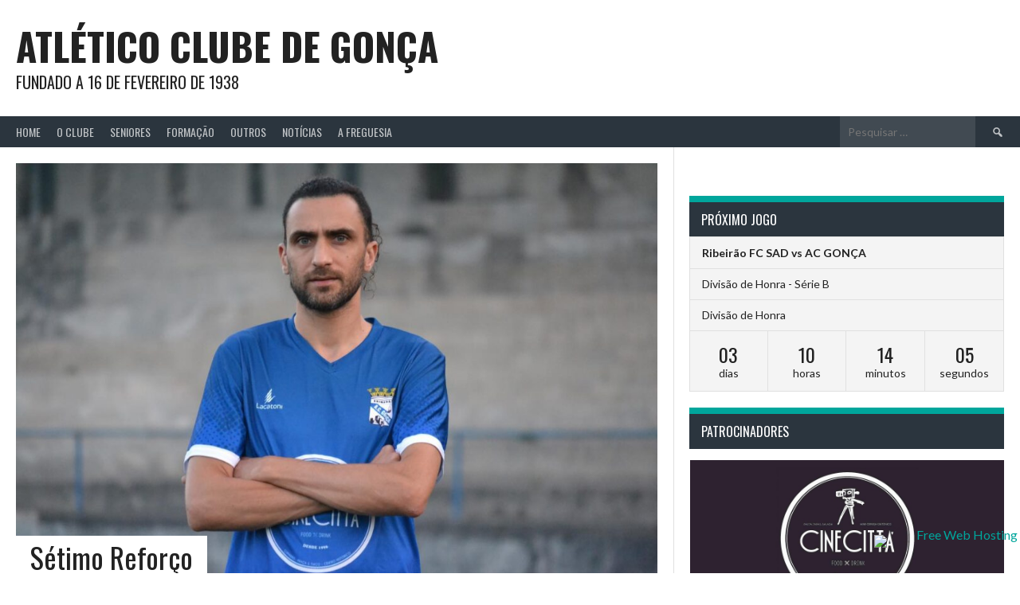

--- FILE ---
content_type: text/html; charset=UTF-8
request_url: https://www.acgonca.org/2022/06/20/setimo-reforco-2/
body_size: 74096
content:
<!DOCTYPE html>
<html lang="pt-PT" prefix="og: http://ogp.me/ns# fb: http://ogp.me/ns/fb#">
<head>
<meta charset="UTF-8">
<meta name="viewport" content="width=device-width, initial-scale=1">
<link rel="profile" href="http://gmpg.org/xfn/11">
<link rel="pingback" href="https://www.acgonca.org/xmlrpc.php">
<title>Sétimo Reforço &#8211; Atlético Clube de Gonça</title>
<meta name='robots' content='max-image-preview:large' />
	<style>img:is([sizes="auto" i], [sizes^="auto," i]) { contain-intrinsic-size: 3000px 1500px }</style>
	<link rel='dns-prefetch' href='//fonts.googleapis.com' />
<link rel="alternate" type="application/rss+xml" title="Atlético Clube de Gonça &raquo; Feed" href="https://www.acgonca.org/feed/" />
<script type="text/javascript">
/* <![CDATA[ */
window._wpemojiSettings = {"baseUrl":"https:\/\/s.w.org\/images\/core\/emoji\/15.1.0\/72x72\/","ext":".png","svgUrl":"https:\/\/s.w.org\/images\/core\/emoji\/15.1.0\/svg\/","svgExt":".svg","source":{"concatemoji":"https:\/\/www.acgonca.org\/wp-includes\/js\/wp-emoji-release.min.js?ver=6.8.1"}};
/*! This file is auto-generated */
!function(i,n){var o,s,e;function c(e){try{var t={supportTests:e,timestamp:(new Date).valueOf()};sessionStorage.setItem(o,JSON.stringify(t))}catch(e){}}function p(e,t,n){e.clearRect(0,0,e.canvas.width,e.canvas.height),e.fillText(t,0,0);var t=new Uint32Array(e.getImageData(0,0,e.canvas.width,e.canvas.height).data),r=(e.clearRect(0,0,e.canvas.width,e.canvas.height),e.fillText(n,0,0),new Uint32Array(e.getImageData(0,0,e.canvas.width,e.canvas.height).data));return t.every(function(e,t){return e===r[t]})}function u(e,t,n){switch(t){case"flag":return n(e,"\ud83c\udff3\ufe0f\u200d\u26a7\ufe0f","\ud83c\udff3\ufe0f\u200b\u26a7\ufe0f")?!1:!n(e,"\ud83c\uddfa\ud83c\uddf3","\ud83c\uddfa\u200b\ud83c\uddf3")&&!n(e,"\ud83c\udff4\udb40\udc67\udb40\udc62\udb40\udc65\udb40\udc6e\udb40\udc67\udb40\udc7f","\ud83c\udff4\u200b\udb40\udc67\u200b\udb40\udc62\u200b\udb40\udc65\u200b\udb40\udc6e\u200b\udb40\udc67\u200b\udb40\udc7f");case"emoji":return!n(e,"\ud83d\udc26\u200d\ud83d\udd25","\ud83d\udc26\u200b\ud83d\udd25")}return!1}function f(e,t,n){var r="undefined"!=typeof WorkerGlobalScope&&self instanceof WorkerGlobalScope?new OffscreenCanvas(300,150):i.createElement("canvas"),a=r.getContext("2d",{willReadFrequently:!0}),o=(a.textBaseline="top",a.font="600 32px Arial",{});return e.forEach(function(e){o[e]=t(a,e,n)}),o}function t(e){var t=i.createElement("script");t.src=e,t.defer=!0,i.head.appendChild(t)}"undefined"!=typeof Promise&&(o="wpEmojiSettingsSupports",s=["flag","emoji"],n.supports={everything:!0,everythingExceptFlag:!0},e=new Promise(function(e){i.addEventListener("DOMContentLoaded",e,{once:!0})}),new Promise(function(t){var n=function(){try{var e=JSON.parse(sessionStorage.getItem(o));if("object"==typeof e&&"number"==typeof e.timestamp&&(new Date).valueOf()<e.timestamp+604800&&"object"==typeof e.supportTests)return e.supportTests}catch(e){}return null}();if(!n){if("undefined"!=typeof Worker&&"undefined"!=typeof OffscreenCanvas&&"undefined"!=typeof URL&&URL.createObjectURL&&"undefined"!=typeof Blob)try{var e="postMessage("+f.toString()+"("+[JSON.stringify(s),u.toString(),p.toString()].join(",")+"));",r=new Blob([e],{type:"text/javascript"}),a=new Worker(URL.createObjectURL(r),{name:"wpTestEmojiSupports"});return void(a.onmessage=function(e){c(n=e.data),a.terminate(),t(n)})}catch(e){}c(n=f(s,u,p))}t(n)}).then(function(e){for(var t in e)n.supports[t]=e[t],n.supports.everything=n.supports.everything&&n.supports[t],"flag"!==t&&(n.supports.everythingExceptFlag=n.supports.everythingExceptFlag&&n.supports[t]);n.supports.everythingExceptFlag=n.supports.everythingExceptFlag&&!n.supports.flag,n.DOMReady=!1,n.readyCallback=function(){n.DOMReady=!0}}).then(function(){return e}).then(function(){var e;n.supports.everything||(n.readyCallback(),(e=n.source||{}).concatemoji?t(e.concatemoji):e.wpemoji&&e.twemoji&&(t(e.twemoji),t(e.wpemoji)))}))}((window,document),window._wpemojiSettings);
/* ]]> */
</script>
<style id='wp-emoji-styles-inline-css' type='text/css'>

	img.wp-smiley, img.emoji {
		display: inline !important;
		border: none !important;
		box-shadow: none !important;
		height: 1em !important;
		width: 1em !important;
		margin: 0 0.07em !important;
		vertical-align: -0.1em !important;
		background: none !important;
		padding: 0 !important;
	}
</style>
<link rel='stylesheet' id='wp-block-library-css' href='https://www.acgonca.org/wp-includes/css/dist/block-library/style.min.css?ver=6.8.1' type='text/css' media='all' />
<style id='classic-theme-styles-inline-css' type='text/css'>
/*! This file is auto-generated */
.wp-block-button__link{color:#fff;background-color:#32373c;border-radius:9999px;box-shadow:none;text-decoration:none;padding:calc(.667em + 2px) calc(1.333em + 2px);font-size:1.125em}.wp-block-file__button{background:#32373c;color:#fff;text-decoration:none}
</style>
<link rel='stylesheet' id='cltb_cp_timeline-cgb-style-css' href='https://www.acgonca.org/wp-content/plugins/timeline-block/includes/cool-timeline-block/dist/style-index.css' type='text/css' media='all' />
<style id='global-styles-inline-css' type='text/css'>
:root{--wp--preset--aspect-ratio--square: 1;--wp--preset--aspect-ratio--4-3: 4/3;--wp--preset--aspect-ratio--3-4: 3/4;--wp--preset--aspect-ratio--3-2: 3/2;--wp--preset--aspect-ratio--2-3: 2/3;--wp--preset--aspect-ratio--16-9: 16/9;--wp--preset--aspect-ratio--9-16: 9/16;--wp--preset--color--black: #000000;--wp--preset--color--cyan-bluish-gray: #abb8c3;--wp--preset--color--white: #ffffff;--wp--preset--color--pale-pink: #f78da7;--wp--preset--color--vivid-red: #cf2e2e;--wp--preset--color--luminous-vivid-orange: #ff6900;--wp--preset--color--luminous-vivid-amber: #fcb900;--wp--preset--color--light-green-cyan: #7bdcb5;--wp--preset--color--vivid-green-cyan: #00d084;--wp--preset--color--pale-cyan-blue: #8ed1fc;--wp--preset--color--vivid-cyan-blue: #0693e3;--wp--preset--color--vivid-purple: #9b51e0;--wp--preset--gradient--vivid-cyan-blue-to-vivid-purple: linear-gradient(135deg,rgba(6,147,227,1) 0%,rgb(155,81,224) 100%);--wp--preset--gradient--light-green-cyan-to-vivid-green-cyan: linear-gradient(135deg,rgb(122,220,180) 0%,rgb(0,208,130) 100%);--wp--preset--gradient--luminous-vivid-amber-to-luminous-vivid-orange: linear-gradient(135deg,rgba(252,185,0,1) 0%,rgba(255,105,0,1) 100%);--wp--preset--gradient--luminous-vivid-orange-to-vivid-red: linear-gradient(135deg,rgba(255,105,0,1) 0%,rgb(207,46,46) 100%);--wp--preset--gradient--very-light-gray-to-cyan-bluish-gray: linear-gradient(135deg,rgb(238,238,238) 0%,rgb(169,184,195) 100%);--wp--preset--gradient--cool-to-warm-spectrum: linear-gradient(135deg,rgb(74,234,220) 0%,rgb(151,120,209) 20%,rgb(207,42,186) 40%,rgb(238,44,130) 60%,rgb(251,105,98) 80%,rgb(254,248,76) 100%);--wp--preset--gradient--blush-light-purple: linear-gradient(135deg,rgb(255,206,236) 0%,rgb(152,150,240) 100%);--wp--preset--gradient--blush-bordeaux: linear-gradient(135deg,rgb(254,205,165) 0%,rgb(254,45,45) 50%,rgb(107,0,62) 100%);--wp--preset--gradient--luminous-dusk: linear-gradient(135deg,rgb(255,203,112) 0%,rgb(199,81,192) 50%,rgb(65,88,208) 100%);--wp--preset--gradient--pale-ocean: linear-gradient(135deg,rgb(255,245,203) 0%,rgb(182,227,212) 50%,rgb(51,167,181) 100%);--wp--preset--gradient--electric-grass: linear-gradient(135deg,rgb(202,248,128) 0%,rgb(113,206,126) 100%);--wp--preset--gradient--midnight: linear-gradient(135deg,rgb(2,3,129) 0%,rgb(40,116,252) 100%);--wp--preset--font-size--small: 13px;--wp--preset--font-size--medium: 20px;--wp--preset--font-size--large: 36px;--wp--preset--font-size--x-large: 42px;--wp--preset--spacing--20: 0.44rem;--wp--preset--spacing--30: 0.67rem;--wp--preset--spacing--40: 1rem;--wp--preset--spacing--50: 1.5rem;--wp--preset--spacing--60: 2.25rem;--wp--preset--spacing--70: 3.38rem;--wp--preset--spacing--80: 5.06rem;--wp--preset--shadow--natural: 6px 6px 9px rgba(0, 0, 0, 0.2);--wp--preset--shadow--deep: 12px 12px 50px rgba(0, 0, 0, 0.4);--wp--preset--shadow--sharp: 6px 6px 0px rgba(0, 0, 0, 0.2);--wp--preset--shadow--outlined: 6px 6px 0px -3px rgba(255, 255, 255, 1), 6px 6px rgba(0, 0, 0, 1);--wp--preset--shadow--crisp: 6px 6px 0px rgba(0, 0, 0, 1);}:where(.is-layout-flex){gap: 0.5em;}:where(.is-layout-grid){gap: 0.5em;}body .is-layout-flex{display: flex;}.is-layout-flex{flex-wrap: wrap;align-items: center;}.is-layout-flex > :is(*, div){margin: 0;}body .is-layout-grid{display: grid;}.is-layout-grid > :is(*, div){margin: 0;}:where(.wp-block-columns.is-layout-flex){gap: 2em;}:where(.wp-block-columns.is-layout-grid){gap: 2em;}:where(.wp-block-post-template.is-layout-flex){gap: 1.25em;}:where(.wp-block-post-template.is-layout-grid){gap: 1.25em;}.has-black-color{color: var(--wp--preset--color--black) !important;}.has-cyan-bluish-gray-color{color: var(--wp--preset--color--cyan-bluish-gray) !important;}.has-white-color{color: var(--wp--preset--color--white) !important;}.has-pale-pink-color{color: var(--wp--preset--color--pale-pink) !important;}.has-vivid-red-color{color: var(--wp--preset--color--vivid-red) !important;}.has-luminous-vivid-orange-color{color: var(--wp--preset--color--luminous-vivid-orange) !important;}.has-luminous-vivid-amber-color{color: var(--wp--preset--color--luminous-vivid-amber) !important;}.has-light-green-cyan-color{color: var(--wp--preset--color--light-green-cyan) !important;}.has-vivid-green-cyan-color{color: var(--wp--preset--color--vivid-green-cyan) !important;}.has-pale-cyan-blue-color{color: var(--wp--preset--color--pale-cyan-blue) !important;}.has-vivid-cyan-blue-color{color: var(--wp--preset--color--vivid-cyan-blue) !important;}.has-vivid-purple-color{color: var(--wp--preset--color--vivid-purple) !important;}.has-black-background-color{background-color: var(--wp--preset--color--black) !important;}.has-cyan-bluish-gray-background-color{background-color: var(--wp--preset--color--cyan-bluish-gray) !important;}.has-white-background-color{background-color: var(--wp--preset--color--white) !important;}.has-pale-pink-background-color{background-color: var(--wp--preset--color--pale-pink) !important;}.has-vivid-red-background-color{background-color: var(--wp--preset--color--vivid-red) !important;}.has-luminous-vivid-orange-background-color{background-color: var(--wp--preset--color--luminous-vivid-orange) !important;}.has-luminous-vivid-amber-background-color{background-color: var(--wp--preset--color--luminous-vivid-amber) !important;}.has-light-green-cyan-background-color{background-color: var(--wp--preset--color--light-green-cyan) !important;}.has-vivid-green-cyan-background-color{background-color: var(--wp--preset--color--vivid-green-cyan) !important;}.has-pale-cyan-blue-background-color{background-color: var(--wp--preset--color--pale-cyan-blue) !important;}.has-vivid-cyan-blue-background-color{background-color: var(--wp--preset--color--vivid-cyan-blue) !important;}.has-vivid-purple-background-color{background-color: var(--wp--preset--color--vivid-purple) !important;}.has-black-border-color{border-color: var(--wp--preset--color--black) !important;}.has-cyan-bluish-gray-border-color{border-color: var(--wp--preset--color--cyan-bluish-gray) !important;}.has-white-border-color{border-color: var(--wp--preset--color--white) !important;}.has-pale-pink-border-color{border-color: var(--wp--preset--color--pale-pink) !important;}.has-vivid-red-border-color{border-color: var(--wp--preset--color--vivid-red) !important;}.has-luminous-vivid-orange-border-color{border-color: var(--wp--preset--color--luminous-vivid-orange) !important;}.has-luminous-vivid-amber-border-color{border-color: var(--wp--preset--color--luminous-vivid-amber) !important;}.has-light-green-cyan-border-color{border-color: var(--wp--preset--color--light-green-cyan) !important;}.has-vivid-green-cyan-border-color{border-color: var(--wp--preset--color--vivid-green-cyan) !important;}.has-pale-cyan-blue-border-color{border-color: var(--wp--preset--color--pale-cyan-blue) !important;}.has-vivid-cyan-blue-border-color{border-color: var(--wp--preset--color--vivid-cyan-blue) !important;}.has-vivid-purple-border-color{border-color: var(--wp--preset--color--vivid-purple) !important;}.has-vivid-cyan-blue-to-vivid-purple-gradient-background{background: var(--wp--preset--gradient--vivid-cyan-blue-to-vivid-purple) !important;}.has-light-green-cyan-to-vivid-green-cyan-gradient-background{background: var(--wp--preset--gradient--light-green-cyan-to-vivid-green-cyan) !important;}.has-luminous-vivid-amber-to-luminous-vivid-orange-gradient-background{background: var(--wp--preset--gradient--luminous-vivid-amber-to-luminous-vivid-orange) !important;}.has-luminous-vivid-orange-to-vivid-red-gradient-background{background: var(--wp--preset--gradient--luminous-vivid-orange-to-vivid-red) !important;}.has-very-light-gray-to-cyan-bluish-gray-gradient-background{background: var(--wp--preset--gradient--very-light-gray-to-cyan-bluish-gray) !important;}.has-cool-to-warm-spectrum-gradient-background{background: var(--wp--preset--gradient--cool-to-warm-spectrum) !important;}.has-blush-light-purple-gradient-background{background: var(--wp--preset--gradient--blush-light-purple) !important;}.has-blush-bordeaux-gradient-background{background: var(--wp--preset--gradient--blush-bordeaux) !important;}.has-luminous-dusk-gradient-background{background: var(--wp--preset--gradient--luminous-dusk) !important;}.has-pale-ocean-gradient-background{background: var(--wp--preset--gradient--pale-ocean) !important;}.has-electric-grass-gradient-background{background: var(--wp--preset--gradient--electric-grass) !important;}.has-midnight-gradient-background{background: var(--wp--preset--gradient--midnight) !important;}.has-small-font-size{font-size: var(--wp--preset--font-size--small) !important;}.has-medium-font-size{font-size: var(--wp--preset--font-size--medium) !important;}.has-large-font-size{font-size: var(--wp--preset--font-size--large) !important;}.has-x-large-font-size{font-size: var(--wp--preset--font-size--x-large) !important;}
:where(.wp-block-post-template.is-layout-flex){gap: 1.25em;}:where(.wp-block-post-template.is-layout-grid){gap: 1.25em;}
:where(.wp-block-columns.is-layout-flex){gap: 2em;}:where(.wp-block-columns.is-layout-grid){gap: 2em;}
:root :where(.wp-block-pullquote){font-size: 1.5em;line-height: 1.6;}
</style>
<link rel='stylesheet' id='foobox-free-min-css' href='https://www.acgonca.org/wp-content/plugins/foobox-image-lightbox/free/css/foobox.free.min.css?ver=2.7.35' type='text/css' media='all' />
<link rel='stylesheet' id='dashicons-css' href='https://www.acgonca.org/wp-includes/css/dashicons.min.css?ver=6.8.1' type='text/css' media='all' />
<link rel='stylesheet' id='sportspress-general-css' href='//www.acgonca.org/wp-content/plugins/sportspress/assets/css/sportspress.css?ver=2.7.26' type='text/css' media='all' />
<link rel='stylesheet' id='sportspress-icons-css' href='//www.acgonca.org/wp-content/plugins/sportspress/assets/css/icons.css?ver=2.7.26' type='text/css' media='all' />
<link rel='stylesheet' id='rookie-lato-css' href='//fonts.googleapis.com/css?family=Lato%3A400%2C700%2C400italic%2C700italic&#038;subset=latin-ext&#038;ver=6.8.1' type='text/css' media='all' />
<link rel='stylesheet' id='rookie-oswald-css' href='//fonts.googleapis.com/css?family=Oswald%3A400%2C700&#038;subset=latin-ext&#038;ver=6.8.1' type='text/css' media='all' />
<link rel='stylesheet' id='rookie-framework-style-css' href='https://www.acgonca.org/wp-content/themes/rookie/framework.css?ver=6.8.1' type='text/css' media='all' />
<link rel='stylesheet' id='rookie-style-css' href='https://www.acgonca.org/wp-content/themes/rookie/style.css?ver=6.8.1' type='text/css' media='all' />
<link rel='stylesheet' id='ms-main-css' href='https://www.acgonca.org/wp-content/plugins/masterslider/public/assets/css/masterslider.main.css?ver=3.7.8' type='text/css' media='all' />
<style type="text/css">.sp-data-table th,.sp-data-table td{text-align: center !important}</style>	<style type="text/css"> /* Rookie Custom Layout */
	@media screen and (min-width: 1025px) {
		.site-header, .site-content, .site-footer, .site-info {
			width: 2000px; }
	}
	</style>
	<script type="text/javascript" src="https://www.acgonca.org/wp-includes/js/jquery/jquery.min.js?ver=3.7.1" id="jquery-core-js"></script>
<script type="text/javascript" src="https://www.acgonca.org/wp-includes/js/jquery/jquery-migrate.min.js?ver=3.4.1" id="jquery-migrate-js"></script>
<script type="text/javascript" id="foobox-free-min-js-before">
/* <![CDATA[ */
/* Run FooBox FREE (v2.7.35) */
var FOOBOX = window.FOOBOX = {
	ready: true,
	disableOthers: false,
	o: {wordpress: { enabled: true }, countMessage:'image %index of %total', captions: { onlyShowOnHover: true, dataTitle: ["captionTitle","title"], dataDesc: ["captionDesc","description"] }, rel: '', excludes:'.fbx-link,.nofoobox,.nolightbox,a[href*="pinterest.com/pin/create/button/"]', affiliate : { enabled: false }, error: "Could not load the item"},
	selectors: [
		".foogallery-container.foogallery-lightbox-foobox", ".foogallery-container.foogallery-lightbox-foobox-free", ".gallery", ".wp-block-gallery", ".wp-caption", ".wp-block-image", "a:has(img[class*=wp-image-])", ".foobox"
	],
	pre: function( $ ){
		// Custom JavaScript (Pre)
		
	},
	post: function( $ ){
		// Custom JavaScript (Post)
		
		// Custom Captions Code
		
	},
	custom: function( $ ){
		// Custom Extra JS
		
	}
};
/* ]]> */
</script>
<script type="text/javascript" src="https://www.acgonca.org/wp-content/plugins/foobox-image-lightbox/free/js/foobox.free.min.js?ver=2.7.35" id="foobox-free-min-js"></script>
<link rel="https://api.w.org/" href="https://www.acgonca.org/wp-json/" /><link rel="alternate" title="JSON" type="application/json" href="https://www.acgonca.org/wp-json/wp/v2/posts/4008" /><link rel="EditURI" type="application/rsd+xml" title="RSD" href="https://www.acgonca.org/xmlrpc.php?rsd" />
<meta name="generator" content="WordPress 6.8.1" />
<meta name="generator" content="SportsPress 2.7.26" />
<link rel="canonical" href="https://www.acgonca.org/2022/06/20/setimo-reforco-2/" />
<link rel='shortlink' href='https://www.acgonca.org/?p=4008' />
<link rel="alternate" title="oEmbed (JSON)" type="application/json+oembed" href="https://www.acgonca.org/wp-json/oembed/1.0/embed?url=https%3A%2F%2Fwww.acgonca.org%2F2022%2F06%2F20%2Fsetimo-reforco-2%2F" />
<link rel="alternate" title="oEmbed (XML)" type="text/xml+oembed" href="https://www.acgonca.org/wp-json/oembed/1.0/embed?url=https%3A%2F%2Fwww.acgonca.org%2F2022%2F06%2F20%2Fsetimo-reforco-2%2F&#038;format=xml" />
<!-- start Simple Custom CSS and JS -->
<style type="text/css">
/* Add your CSS code here.
                     
For example:
.example {
    color: red;
}

For brushing up on your CSS knowledge, check out http://www.w3schools.com/css/css_syntax.asp

End of comment */ 

/* Enter Your Custom CSS Here */

.site-branding {
    padding-left: 20px;
    padding-right: 20px;
}
.site-branding {
    margin: 0 auto 0;
}
.site-info {
    padding: 10px 20px;
}

.listing-item {
    float: left;
    margin-bottom: 30px;
}

.listing-item .image {
    float: left;
    margin-right: 15px;
}

.listing-item .title {
    font-family: "Oswald", sans-serif;
    font-weight: normal;
    text-transform: uppercase;
    font-size: 24px;
    display: inherit;
}

.listing-item .date {
    font-size: 11px;
    display: inherit;
    margin-bottom: 10px;
}
  
.listing-item .excerpt a {
	color: #fff;
    background: #00a69c;
    padding: 0.125em 0.375em;
    opacity: 1;
	float: right;
}

.listing-item .excerpt-dash {
    display: none;
}

.site-logo {
	display: none;
}

.comments-area {
	display: none;
}

.slider-pro p.sp-layer {
    font-size: 18px;
    line-height: 1.4;
    margin: 0;
    font-family: "Oswald", sans-serif;
    font-weight: normal;
    text-transform: uppercase;
}

article > a {
	display: none;
}

article > header {
	display: none;
}
article.sp_team > header {
	display: block;
}

.cool_timeline {
	padding: 0 5px 5px !important;
}
.cool-timeline-wrapper {
	margin: 0 auto !important;
}
.timeline-post .content-details {
  color: #FFFFFF;
}
.timeline-main-title {
	color: #fff;
    background: #2b353e;
    border-top: 8px solid #00a69c;
    padding: 0.625em 15px !important;
    font-family: "Oswald", sans-serif !important;
    font-weight: normal;
    text-transform: uppercase;
    font-weight: normal;
    text-align: left;
    margin: 0 0 5px !important;
    font-size: 16px;
    position: relative;
    z-index: 2;
}
.sp-event-performance .sub-in, .sp-event-performance .sub-out {
    float: right;
}
.sp-event-performance .sub-in {
    background-color: #00a69c;
    color: white;
    width: 38px;
    text-align: center;
}
.sp-event-performance .sub-out {
    background-color: #d4000f;
    color: white;
    width: 38px;
    text-align: center;
}
.sp-event-performance .sub-in:before {
    content: "\f142";
}
.sp-event-performance .sub-out:before {
    content: "\f140";
}

.sp-event-performance tr.sub {
  	border-top: 5px solid #bcbcbc;
}
.sp-event-performance tr.sub ~ tr.sub {
    border: none;
}


.iphorm-required {
  	background-color: #00a69c !important;
	margin: 3px 0 1px 15px !important;
    border-radius: 0px !important;
}
.iphorm-datepicker-icon {
  	display: none !important;
}
.entry-category-links a::after { 
    content: ";";
}
.single-sp_player .data-team {
	display: none;
}
.sp-data-table tbody tr.odd {
    background: rgba(0, 0, 0, 0.02);
}
._sp-league-table ._sp-row-no-0, ._sp-league-table ._sp-row-no-1 {
	background: rgba(106, 161, 33, 0.4) !important;
} 

.sp-staff-role {
	color: #00a69c;
}

h4.sp-event-title {
  text-transform: none;
}

.sp-data-table td.data-name {
    text-align: left !important;
}

.single-sp_event .sp-event-blocks a.team-logo, .archive .sp-event-blocks a.team-logo {
	text-align: center;
    display: table;
}
.single-sp_event .sp-event-blocks a.team-logo .sp-team-name, .archive .sp-event-blocks a.team-logo .sp-team-name {
  	display: table-header-group;
}
.single-sp_event .sp-event-blocks a.team-logo .size-sportspress-fit-icon, .archive .sp-event-blocks a.team-logo .size-sportspress-fit-icon {
  	display: table-footer-group;
	margin: 0 auto;
}
.archive article.type-sp_event { 
  	display: none; 
}

.ff-loadmore-wrapper .ff-btn {
	border-radius: 0px !important;
}
.ff-search input {
  	border-radius: 0px !important;
}

#slider_1553.owl-carousel .owl-item img {
    display: block !important;
}

.widget-title {
    color: #fff;
    background: #2b353e;
    border-top: 8px solid #00a69c;
    padding: 0.625em 15px;
    font-family: "Oswald", sans-serif;
    font-weight: normal;
    text-transform: uppercase;
    font-weight: normal;
    text-align: left;
    margin: 0 0 -1px;
    font-size: 16px;
    position: relative;
    z-index: 2;
}

.data-pts, .data-p { 
	font-weight: 600;
}

.site-logo {
	display: none;
}

.homepage-widgets .sp-event-blocks .sp-event-date {
	margin: 10px 0 0;
}

.sp-template.sp-template-countdown .sp-countdown-wrapper .event-league.sp-event-league {
	display: none;
}
.sp-template.sp-template-countdown .sp-countdown-wrapper .event-league.sp-event-league:nth-child(2),
.sp-template.sp-template-countdown .sp-countdown-wrapper .event-league.sp-event-league:nth-child(3) {
	display: block;
}
.sp-event-blocks .sp-event-league, .sp-event-blocks .sp-event-season, .sp-event-blocks .sp-event-venue {
	padding: 0;
    margin: 0;
}
.sp-template-league-table-historic td,
.sp-template-league-table-historic pre {
    font-size: 12px !important;
    vertical-align: middle;
}
</style>
<!-- end Simple Custom CSS and JS -->

<!-- Lara's Google Analytics - https://www.xtraorbit.com/wordpress-google-analytics-dashboard-widget/ -->
<script async src="https://www.googletagmanager.com/gtag/js?id=G-DRR0W8MR36"></script>
<script>
  window.dataLayer = window.dataLayer || [];
  function gtag(){dataLayer.push(arguments);}
  gtag('js', new Date());
  gtag('config', 'G-DRR0W8MR36');
</script>

<style>.msp-preset-btn-84{ background-color: #b97ebb;color: #fff; } .msp-preset-btn-84:hover{ background-color:#ca89cc;color: #fff; } .msp-preset-btn-84:active{ top:1px } .msp-preset-btn-85{ background-color: #b97ebb;color: #fff; } .msp-preset-btn-85:hover{ background-color:#ca89cc;color: #fff; } .msp-preset-btn-85:active{ top:1px } .msp-preset-btn-86{ color: #b97ebb;border:solid 1px #b97ebb; } .msp-preset-btn-86:hover{ border-color:#ca89cc;color:#ca89cc } .msp-preset-btn-86:active{ top:1px } .msp-preset-btn-87{ background-color: #b97ebb;color: #fff; } .msp-preset-btn-87:hover{ background-color:#ca89cc;color: #fff; } .msp-preset-btn-87:active{ top:1px } .msp-preset-btn-88{ background-color: #b97ebb;color: #fff;box-shadow:0 5px #9a699c; } .msp-preset-btn-88:hover{ background-color:#ca89cc;box-shadow:0 4px #9a699c;top:1px;color: #fff; } .msp-preset-btn-88:active{ box-shadow:0 2px #9a699c;top:3px; } .msp-preset-btn-89{ background-color: #5472D2;color: #fff; } .msp-preset-btn-89:hover{ background-color:#5d7fe9;color: #fff; } .msp-preset-btn-89:active{ top:1px } .msp-preset-btn-90{ background-color: #5472D2;color: #fff; } .msp-preset-btn-90:hover{ background-color:#5d7fe9;color: #fff; } .msp-preset-btn-90:active{ top:1px } .msp-preset-btn-91{ color: #5472D2;border:solid 1px #5472D2; } .msp-preset-btn-91:hover{ border-color:#5d7fe9;color:#5d7fe9 } .msp-preset-btn-91:active{ top:1px } .msp-preset-btn-92{ background-color: #5472D2;color: #fff; } .msp-preset-btn-92:hover{ background-color:#5d7fe9;color: #fff; } .msp-preset-btn-92:active{ top:1px } .msp-preset-btn-93{ background-color: #5472D2;color: #fff;box-shadow:0 5px #4c68be; } .msp-preset-btn-93:hover{ background-color:#5d7fe9;box-shadow:0 4px #4c68be;top:1px;color: #fff; } .msp-preset-btn-93:active{ box-shadow:0 2px #4c68be;top:3px; } .msp-preset-btn-94{ background-color: #00c1cf;color: #fff; } .msp-preset-btn-94:hover{ background-color:#01D4E4;color: #fff; } .msp-preset-btn-94:active{ top:1px } .msp-preset-btn-95{ background-color: #00c1cf;color: #fff; } .msp-preset-btn-95:hover{ background-color:#01D4E4;color: #fff; } .msp-preset-btn-95:active{ top:1px } .msp-preset-btn-96{ color: #00c1cf;border:solid 1px #00c1cf; } .msp-preset-btn-96:hover{ border-color:#01D4E4;color:#01D4E4 } .msp-preset-btn-96:active{ top:1px } .msp-preset-btn-97{ background-color: #00c1cf;color: #fff; } .msp-preset-btn-97:hover{ background-color:#01D4E4;color: #fff; } .msp-preset-btn-97:active{ top:1px } .msp-preset-btn-98{ background-color: #00c1cf;color: #fff;box-shadow:0 5px #00afbc; } .msp-preset-btn-98:hover{ background-color:#01D4E4;box-shadow:0 4px #00afbc;top:1px;color: #fff; } .msp-preset-btn-98:active{ box-shadow:0 2px #00afbc;top:3px; } .msp-preset-btn-99{ background-color: #4cadc9;color: #fff; } .msp-preset-btn-99:hover{ background-color:#63b2c9;color: #fff; } .msp-preset-btn-99:active{ top:1px } .msp-preset-btn-100{ background-color: #4cadc9;color: #fff; } .msp-preset-btn-100:hover{ background-color:#63b2c9;color: #fff; } .msp-preset-btn-100:active{ top:1px } .msp-preset-btn-101{ color: #4cadc9;border:solid 1px #4cadc9; } .msp-preset-btn-101:hover{ border-color:#63b2c9;color:#63b2c9 } .msp-preset-btn-101:active{ top:1px } .msp-preset-btn-102{ background-color: #4cadc9;color: #fff; } .msp-preset-btn-102:hover{ background-color:#63b2c9;color: #fff; } .msp-preset-btn-102:active{ top:1px } .msp-preset-btn-103{ background-color: #4cadc9;color: #fff;box-shadow:0 5px #1aa2c9; } .msp-preset-btn-103:hover{ background-color:#63b2c9;box-shadow:0 4px #1aa2c9;top:1px;color: #fff; } .msp-preset-btn-103:active{ box-shadow:0 2px #1aa2c9;top:3px; } .msp-preset-btn-104{ background-color: #cec2ab;color: #fff; } .msp-preset-btn-104:hover{ background-color:#cebd9d;color: #fff; } .msp-preset-btn-104:active{ top:1px } .msp-preset-btn-105{ background-color: #cec2ab;color: #fff; } .msp-preset-btn-105:hover{ background-color:#cebd9d;color: #fff; } .msp-preset-btn-105:active{ top:1px } .msp-preset-btn-106{ color: #cec2ab;border:solid 1px #cec2ab; } .msp-preset-btn-106:hover{ border-color:#cebd9d;color:#cebd9d } .msp-preset-btn-106:active{ top:1px } .msp-preset-btn-107{ background-color: #cec2ab;color: #fff; } .msp-preset-btn-107:hover{ background-color:#cebd9d;color: #fff; } .msp-preset-btn-107:active{ top:1px } .msp-preset-btn-108{ background-color: #cec2ab;color: #fff;box-shadow:0 5px #C2B7A2; } .msp-preset-btn-108:hover{ background-color:#cebd9d;box-shadow:0 4px #C2B7A2;top:1px;color: #fff; } .msp-preset-btn-108:active{ box-shadow:0 2px #C2B7A2;top:3px; } .msp-preset-btn-109{ background-color: #50485b;color: #fff; } .msp-preset-btn-109:hover{ background-color:#6a6176;color: #fff; } .msp-preset-btn-109:active{ top:1px } .msp-preset-btn-110{ background-color: #50485b;color: #fff; } .msp-preset-btn-110:hover{ background-color:#6a6176;color: #fff; } .msp-preset-btn-110:active{ top:1px } .msp-preset-btn-111{ color: #50485b;border:solid 1px #50485b; } .msp-preset-btn-111:hover{ border-color:#6a6176;color:#6a6176 } .msp-preset-btn-111:active{ top:1px } .msp-preset-btn-112{ background-color: #50485b;color: #fff; } .msp-preset-btn-112:hover{ background-color:#6a6176;color: #fff; } .msp-preset-btn-112:active{ top:1px } .msp-preset-btn-113{ background-color: #50485b;color: #fff;box-shadow:0 5px #412d5b; } .msp-preset-btn-113:hover{ background-color:#6a6176;box-shadow:0 4px #412d5b;top:1px;color: #fff; } .msp-preset-btn-113:active{ box-shadow:0 2px #412d5b;top:3px; } .msp-preset-btn-114{ background-color: #8d6dc4;color: #fff; } .msp-preset-btn-114:hover{ background-color:#977cc4;color: #fff; } .msp-preset-btn-114:active{ top:1px } .msp-preset-btn-115{ background-color: #8d6dc4;color: #fff; } .msp-preset-btn-115:hover{ background-color:#977cc4;color: #fff; } .msp-preset-btn-115:active{ top:1px } .msp-preset-btn-116{ color: #8d6dc4;border:solid 1px #8d6dc4; } .msp-preset-btn-116:hover{ border-color:#977cc4;color:#977cc4 } .msp-preset-btn-116:active{ top:1px } .msp-preset-btn-117{ background-color: #8d6dc4;color: #fff; } .msp-preset-btn-117:hover{ background-color:#977cc4;color: #fff; } .msp-preset-btn-117:active{ top:1px } .msp-preset-btn-118{ background-color: #8d6dc4;color: #fff;box-shadow:0 5px #7c51c4; } .msp-preset-btn-118:hover{ background-color:#977cc4;box-shadow:0 4px #7c51c4;top:1px;color: #fff; } .msp-preset-btn-118:active{ box-shadow:0 2px #7c51c4;top:3px; } .msp-preset-btn-119{ background-color: #75d69c;color: #fff; } .msp-preset-btn-119:hover{ background-color:#7de5a7;color: #fff; } .msp-preset-btn-119:active{ top:1px } .msp-preset-btn-120{ background-color: #75d69c;color: #fff; } .msp-preset-btn-120:hover{ background-color:#7de5a7;color: #fff; } .msp-preset-btn-120:active{ top:1px } .msp-preset-btn-121{ color: #75d69c;border:solid 1px #75d69c; } .msp-preset-btn-121:hover{ border-color:#7de5a7;color:#7de5a7 } .msp-preset-btn-121:active{ top:1px } .msp-preset-btn-122{ background-color: #75d69c;color: #fff; } .msp-preset-btn-122:hover{ background-color:#7de5a7;color: #fff; } .msp-preset-btn-122:active{ top:1px } .msp-preset-btn-123{ background-color: #75d69c;color: #fff;box-shadow:0 5px #41d67d; } .msp-preset-btn-123:hover{ background-color:#7de5a7;box-shadow:0 4px #41d67d;top:1px;color: #fff; } .msp-preset-btn-123:active{ box-shadow:0 2px #41d67d;top:3px; } .msp-preset-btn-124{ background-color: #222;color: #fff; } .msp-preset-btn-124:hover{ background-color:#333;color: #fff; } .msp-preset-btn-124:active{ top:1px } .msp-preset-btn-125{ background-color: #222;color: #fff; } .msp-preset-btn-125:hover{ background-color:#333;color: #fff; } .msp-preset-btn-125:active{ top:1px } .msp-preset-btn-126{ color: #222;border:solid 1px #222; } .msp-preset-btn-126:hover{ border-color:#333;color:#333 } .msp-preset-btn-126:active{ top:1px } .msp-preset-btn-127{ background-color: #222;color: #fff; } .msp-preset-btn-127:hover{ background-color:#333;color: #fff; } .msp-preset-btn-127:active{ top:1px } .msp-preset-btn-128{ background-color: #222;color: #fff;box-shadow:0 5px #000; } .msp-preset-btn-128:hover{ background-color:#333;box-shadow:0 4px #000;top:1px;color: #fff; } .msp-preset-btn-128:active{ box-shadow:0 2px #000;top:3px; } .msp-preset-btn-129{ background-color: #dedede;color: #666; } .msp-preset-btn-129:hover{ background-color:#d1d1d1;color: #666; } .msp-preset-btn-129:active{ top:1px } .msp-preset-btn-130{ background-color: #dedede;color: #666; } .msp-preset-btn-130:hover{ background-color:#d1d1d1;color: #666; } .msp-preset-btn-130:active{ top:1px } .msp-preset-btn-131{ color: #dedede;border:solid 1px #dedede; } .msp-preset-btn-131:hover{ border-color:#d1d1d1;color:#d1d1d1 } .msp-preset-btn-131:active{ top:1px } .msp-preset-btn-132{ background-color: #dedede;color: #666; } .msp-preset-btn-132:hover{ background-color:#d1d1d1;color: #666; } .msp-preset-btn-132:active{ top:1px } .msp-preset-btn-133{ background-color: #dedede;color: #666;box-shadow:0 5px #CACACA; } .msp-preset-btn-133:hover{ background-color:#d1d1d1;color: #666;box-shadow:0 4px #CACACA;top:1px } .msp-preset-btn-133:active{ box-shadow:0 2px #CACACA;top:3px; } .msp-preset-btn-134{ background-color: #f7be68;color: #fff; } .msp-preset-btn-134:hover{ background-color:#e9b362;color: #fff; } .msp-preset-btn-134:active{ top:1px } .msp-preset-btn-135{ background-color: #f7be68;color: #fff; } .msp-preset-btn-135:hover{ background-color:#e9b362;color: #fff; } .msp-preset-btn-135:active{ top:1px } .msp-preset-btn-136{ color: #f7be68;border:solid 1px #f7be68; } .msp-preset-btn-136:hover{ border-color:#e9b362;color:#e9b362 } .msp-preset-btn-136:active{ top:1px } .msp-preset-btn-137{ background-color: #f7be68;color: #fff; } .msp-preset-btn-137:hover{ background-color:#e9b362;color: #fff; } .msp-preset-btn-137:active{ top:1px } .msp-preset-btn-138{ background-color: #f7be68;color: #fff;box-shadow:0 5px #E7AF59; } .msp-preset-btn-138:hover{ background-color:#e9b362;box-shadow:0 4px #E7AF59;top:1px;color: #fff; } .msp-preset-btn-138:active{ box-shadow:0 2px #E7AF59;top:3px; } .msp-preset-btn-139{ background-color: #5aa1e3;color: #fff; } .msp-preset-btn-139:hover{ background-color:#5faaef;color: #fff; } .msp-preset-btn-139:active{ top:1px } .msp-preset-btn-140{ background-color: #5aa1e3;color: #fff; } .msp-preset-btn-140:hover{ background-color:#5faaef;color: #fff; } .msp-preset-btn-140:active{ top:1px } .msp-preset-btn-141{ color: #5aa1e3;border:solid 1px #5aa1e3; } .msp-preset-btn-141:hover{ border-color:#5faaef;color:#5faaef } .msp-preset-btn-141:active{ top:1px } .msp-preset-btn-142{ background-color: #5aa1e3;color: #fff; } .msp-preset-btn-142:hover{ background-color:#5faaef;color: #fff; } .msp-preset-btn-142:active{ top:1px } .msp-preset-btn-143{ background-color: #5aa1e3;color: #fff;box-shadow:0 5px #4c87bf; } .msp-preset-btn-143:hover{ background-color:#5faaef;box-shadow:0 4px #4c87bf;top:1px;color: #fff; } .msp-preset-btn-143:active{ box-shadow:0 2px #4c87bf;top:3px; } .msp-preset-btn-144{ background-color: #6dab3c;color: #fff; } .msp-preset-btn-144:hover{ background-color:#76b941;color: #fff; } .msp-preset-btn-144:active{ top:1px } .msp-preset-btn-145{ background-color: #6dab3c;color: #fff; } .msp-preset-btn-145:hover{ background-color:#76b941;color: #fff; } .msp-preset-btn-145:active{ top:1px } .msp-preset-btn-146{ color: #6dab3c;border:solid 1px #6dab3c; } .msp-preset-btn-146:hover{ border-color:#76b941;color:#76b941 } .msp-preset-btn-146:active{ top:1px } .msp-preset-btn-147{ background-color: #6dab3c;color: #fff; } .msp-preset-btn-147:hover{ background-color:#76b941;color: #fff; } .msp-preset-btn-147:active{ top:1px } .msp-preset-btn-148{ background-color: #6dab3c;color: #fff;box-shadow:0 5px #5e9334; } .msp-preset-btn-148:hover{ background-color:#76b941;box-shadow:0 4px #5e9334;top:1px;color: #fff; } .msp-preset-btn-148:active{ box-shadow:0 2px #5e9334;top:3px; } .msp-preset-btn-149{ background-color: #f4524d;color: #fff; } .msp-preset-btn-149:hover{ background-color:#e04b47;color: #fff; } .msp-preset-btn-149:active{ top:1px } .msp-preset-btn-150{ background-color: #f4524d;color: #fff; } .msp-preset-btn-150:hover{ background-color:#e04b47;color: #fff; } .msp-preset-btn-150:active{ top:1px } .msp-preset-btn-151{ color: #f4524d;border:solid 1px #f4524d; } .msp-preset-btn-151:hover{ border-color:#e04b47;color:#e04b47 } .msp-preset-btn-151:active{ top:1px } .msp-preset-btn-152{ background-color: #f4524d;color: #fff; } .msp-preset-btn-152:hover{ background-color:#e04b47;color: #fff; } .msp-preset-btn-152:active{ top:1px } .msp-preset-btn-153{ background-color: #f4524d;color: #fff;box-shadow:0 5px #cb4440; } .msp-preset-btn-153:hover{ background-color:#e04b47;box-shadow:0 4px #cb4440;top:1px;color: #fff; } .msp-preset-btn-153:active{ box-shadow:0 2px #cb4440;top:3px; } .msp-preset-btn-154{ background-color: #f79468;color: #fff; } .msp-preset-btn-154:hover{ background-color:#e78a61;color: #fff; } .msp-preset-btn-154:active{ top:1px } .msp-preset-btn-155{ background-color: #f79468;color: #fff; } .msp-preset-btn-155:hover{ background-color:#e78a61;color: #fff; } .msp-preset-btn-155:active{ top:1px } .msp-preset-btn-156{ color: #f79468;border:solid 1px #f79468; } .msp-preset-btn-156:hover{ border-color:#e78a61;color:#e78a61 } .msp-preset-btn-156:active{ top:1px } .msp-preset-btn-157{ background-color: #f79468;color: #fff; } .msp-preset-btn-157:hover{ background-color:#e78a61;color: #fff; } .msp-preset-btn-157:active{ top:1px } .msp-preset-btn-158{ background-color: #f79468;color: #fff;box-shadow:0 5px #da835c; } .msp-preset-btn-158:hover{ background-color:#e78a61;box-shadow:0 4px #da835c;top:1px;color: #fff; } .msp-preset-btn-158:active{ box-shadow:0 2px #da835c;top:3px; }.msp-cn-2-1 { background-color:rgba(255, 255, 255, 0.7);padding-top:5px;padding-right:15px;padding-bottom:8px;padding-left:15px;font-family:"Lato";font-weight:normal;font-size:45px;text-align:left;line-height:normal;color:#000000;font-family: "Oswald", sans-serif;
font-weight: normal;
background-color: #FFFFFF;
text-trasnform: none; } 
</style>
<script>var ms_grabbing_curosr='https://www.acgonca.org/wp-content/plugins/masterslider/public/assets/css/common/grabbing.cur',ms_grab_curosr='https://www.acgonca.org/wp-content/plugins/masterslider/public/assets/css/common/grab.cur';</script>
<meta name="generator" content="MasterSlider 3.7.8 - Responsive Touch Image Slider" />
		<script type="text/javascript">
			var _statcounter = _statcounter || [];
			_statcounter.push({"tags": {"author": "ruimfcunha_pfh"}});
		</script>
		<style type="text/css" id="custom-background-css">
body.custom-background { background-color: #ffffff; }
</style>
	<link rel="icon" href="https://www.acgonca.org/wp-content/uploads/2016/09/cropped-acgonca-32x32.png" sizes="32x32" />
<link rel="icon" href="https://www.acgonca.org/wp-content/uploads/2016/09/cropped-acgonca-192x192.png" sizes="192x192" />
<link rel="apple-touch-icon" href="https://www.acgonca.org/wp-content/uploads/2016/09/cropped-acgonca-180x180.png" />
<meta name="msapplication-TileImage" content="https://www.acgonca.org/wp-content/uploads/2016/09/cropped-acgonca-270x270.png" />

<!-- START - Open Graph and Twitter Card Tags 3.3.7 -->
 <!-- Facebook Open Graph -->
  <meta property="og:locale" content="pt_PT"/>
  <meta property="og:site_name" content="Atlético Clube de Gonça"/>
  <meta property="og:title" content="Sétimo Reforço"/>
  <meta property="og:url" content="https://www.acgonca.org/2022/06/20/setimo-reforco-2/"/>
  <meta property="og:type" content="article"/>
  <meta property="og:description" content="Marino assinou pelo AC Gonça para a época 2022/23. 



O central, ex-FC Prazins e Corvite, vem reforçar o plantel.



Bem vindo, Marino!"/>
  <meta property="og:image" content="https://www.acgonca.org/wp-content/uploads/2022/06/reforcoMarino.jpg"/>
  <meta property="og:image:url" content="https://www.acgonca.org/wp-content/uploads/2022/06/reforcoMarino.jpg"/>
  <meta property="og:image:secure_url" content="https://www.acgonca.org/wp-content/uploads/2022/06/reforcoMarino.jpg"/>
 <!-- Google+ / Schema.org -->
  <meta itemprop="name" content="Sétimo Reforço"/>
  <meta itemprop="headline" content="Sétimo Reforço"/>
  <meta itemprop="description" content="Marino assinou pelo AC Gonça para a época 2022/23. 



O central, ex-FC Prazins e Corvite, vem reforçar o plantel.



Bem vindo, Marino!"/>
  <meta itemprop="image" content="https://www.acgonca.org/wp-content/uploads/2022/06/reforcoMarino.jpg"/>
  <meta itemprop="datePublished" content="2022-06-20"/>
  <meta itemprop="dateModified" content="2022-06-26T10:32:18+00:00" />
  <meta itemprop="author" content="ruimfcunha"/>
  <!--<meta itemprop="publisher" content="Atlético Clube de Gonça"/>--> <!-- To solve: The attribute publisher.itemtype has an invalid value -->
 <!-- Twitter Cards -->
  <meta name="twitter:title" content="Sétimo Reforço"/>
  <meta name="twitter:url" content="https://www.acgonca.org/2022/06/20/setimo-reforco-2/"/>
  <meta name="twitter:description" content="Marino assinou pelo AC Gonça para a época 2022/23. 



O central, ex-FC Prazins e Corvite, vem reforçar o plantel.



Bem vindo, Marino!"/>
  <meta name="twitter:image" content="https://www.acgonca.org/wp-content/uploads/2022/06/reforcoMarino.jpg"/>
  <meta name="twitter:card" content="summary_large_image"/>
 <!-- SEO -->
 <!-- Misc. tags -->
 <!-- is_singular -->
<!-- END - Open Graph and Twitter Card Tags 3.3.7 -->
	
</head>

<body class="wp-singular post-template-default single single-post postid-4008 single-format-standard custom-background wp-theme-rookie _masterslider _msp_version_3.7.8">
<div class="sp-header"></div>
<div id="page" class="hfeed site">
  <a class="skip-link screen-reader-text" href="#content">Skip to content</a>

  <header id="masthead" class="site-header" role="banner">
    <div class="header-wrapper">
      		<div class="header-area header-area-has-logo header-area-has-search">
					<div class="header-inner">
				<div class="site-branding">
		<div class="site-identity">
						<a class="site-logo" href="https://www.acgonca.org/" rel="home"><img src="https://www.acgonca.org/wp-content/uploads/2016/09/cropped-acgonca.png" alt="Atlético Clube de Gonça"></a>
									<hgroup class="site-hgroup" style="color: #222222">
				<h1 class="site-title"><a href="https://www.acgonca.org/" rel="home">Atlético Clube de Gonça</a></h1>
				<h2 class="site-description">Fundado a 16 de Fevereiro de 1938</h2>
			</hgroup>
					</div>
	</div><!-- .site-branding -->
		<div class="site-menu">
		<nav id="site-navigation" class="main-navigation" role="navigation">
			<button class="menu-toggle" aria-controls="menu" aria-expanded="false"><span class="dashicons dashicons-menu"></span></button>
			<div class="menu-menu-principal-container"><ul id="menu-menu-principal" class="menu"><li id="menu-item-346" class="menu-item menu-item-type-post_type menu-item-object-page menu-item-home menu-item-346"><a href="https://www.acgonca.org/">Home</a></li>
<li id="menu-item-355" class="menu-item menu-item-type-post_type menu-item-object-page menu-item-has-children menu-item-355"><a href="https://www.acgonca.org/o-clube/">O Clube</a>
<ul class="sub-menu">
	<li id="menu-item-357" class="menu-item menu-item-type-post_type menu-item-object-page menu-item-357"><a href="https://www.acgonca.org/o-clube/historia/">História</a></li>
	<li id="menu-item-493" class="menu-item menu-item-type-post_type menu-item-object-page menu-item-493"><a href="https://www.acgonca.org/o-clube/datas-importantes/">Datas importantes</a></li>
	<li id="menu-item-356" class="menu-item menu-item-type-post_type menu-item-object-page menu-item-356"><a href="https://www.acgonca.org/o-clube/os-atletas/">Os Atletas</a></li>
	<li id="menu-item-638" class="menu-item menu-item-type-post_type menu-item-object-page menu-item-has-children menu-item-638"><a href="https://www.acgonca.org/o-clube/palmares/">Palmarés</a>
	<ul class="sub-menu">
		<li id="menu-item-637" class="menu-item menu-item-type-post_type menu-item-object-page menu-item-637"><a href="https://www.acgonca.org/o-clube/palmares/campeonato/">Competições AF Braga – Séniores</a></li>
		<li id="menu-item-6437" class="menu-item menu-item-type-post_type menu-item-object-page menu-item-6437"><a href="https://www.acgonca.org/o-clube/palmares/competicoes-af-braga-formacao/">Competições AF Braga – Formação</a></li>
		<li id="menu-item-642" class="menu-item menu-item-type-post_type menu-item-object-page menu-item-642"><a href="https://www.acgonca.org/o-clube/palmares/juventude/">Juventude – Torneios</a></li>
		<li id="menu-item-5655" class="menu-item menu-item-type-post_type menu-item-object-page menu-item-5655"><a href="https://www.acgonca.org/o-clube/palmares/veteranos/">Veteranos</a></li>
	</ul>
</li>
	<li id="menu-item-1029" class="menu-item menu-item-type-post_type menu-item-object-page menu-item-has-children menu-item-1029"><a href="https://www.acgonca.org/o-clube/arquivo-de-noticias/">Arquivo de Notícias</a>
	<ul class="sub-menu">
		<li id="menu-item-2510" class="menu-item menu-item-type-post_type menu-item-object-page menu-item-2510"><a href="https://www.acgonca.org/o-clube/arquivo-de-noticias/de-dentro-para-fora/">De dentro para fora…</a></li>
		<li id="menu-item-358" class="menu-item menu-item-type-custom menu-item-object-custom menu-item-358"><a href="http://www.acgonca.org/blog">2004 &#8211; 2009</a></li>
		<li id="menu-item-1036" class="menu-item menu-item-type-post_type menu-item-object-page menu-item-1036"><a href="https://www.acgonca.org/o-clube/arquivo-de-noticias/noticias-epoca-201617/">Época 2016/17</a></li>
		<li id="menu-item-1820" class="menu-item menu-item-type-post_type menu-item-object-page menu-item-1820"><a href="https://www.acgonca.org/o-clube/arquivo-de-noticias/noticias-epoca-201718/">Época 2017/18</a></li>
		<li id="menu-item-2563" class="menu-item menu-item-type-post_type menu-item-object-page menu-item-2563"><a href="https://www.acgonca.org/o-clube/arquivo-de-noticias/noticias-epoca-2018-19/">Época 2018/19</a></li>
		<li id="menu-item-3182" class="menu-item menu-item-type-post_type menu-item-object-page menu-item-3182"><a href="https://www.acgonca.org/o-clube/arquivo-de-noticias/epoca-2019-20/">Época 2019/20</a></li>
		<li id="menu-item-3811" class="menu-item menu-item-type-post_type menu-item-object-page menu-item-3811"><a href="https://www.acgonca.org/o-clube/arquivo-de-noticias/epoca-2020-21/">Época 2020/21</a></li>
		<li id="menu-item-3983" class="menu-item menu-item-type-post_type menu-item-object-page menu-item-3983"><a href="https://www.acgonca.org/o-clube/arquivo-de-noticias/epoca-2021-22/">Época 2021/22</a></li>
		<li id="menu-item-4662" class="menu-item menu-item-type-post_type menu-item-object-page menu-item-4662"><a href="https://www.acgonca.org/o-clube/arquivo-de-noticias/epoca-2022-23/">Época 2022/23</a></li>
		<li id="menu-item-5587" class="menu-item menu-item-type-post_type menu-item-object-page menu-item-5587"><a href="https://www.acgonca.org/o-clube/arquivo-de-noticias/epoca-2023-24/">Época 2023/24</a></li>
		<li id="menu-item-5586" class="menu-item menu-item-type-post_type menu-item-object-page menu-item-5586"><a href="https://www.acgonca.org/o-clube/arquivo-de-noticias/epoca-2024-25/">Época 2024/25</a></li>
	</ul>
</li>
</ul>
</li>
<li id="menu-item-1076" class="menu-item menu-item-type-post_type menu-item-object-page menu-item-has-children menu-item-1076"><a href="https://www.acgonca.org/seniores/">Seniores</a>
<ul class="sub-menu">
	<li id="menu-item-368" class="menu-item menu-item-type-post_type menu-item-object-page menu-item-368"><a href="https://www.acgonca.org/seniores/classificacao/">Classificação</a></li>
	<li id="menu-item-1079" class="menu-item menu-item-type-post_type menu-item-object-page menu-item-has-children menu-item-1079"><a href="https://www.acgonca.org/seniores/historico/">Histórico</a>
	<ul class="sub-menu">
		<li id="menu-item-1098" class="menu-item menu-item-type-post_type menu-item-object-page menu-item-1098"><a href="https://www.acgonca.org/seniores/historico/epoca-201617/">Época 2016/17</a></li>
		<li id="menu-item-1808" class="menu-item menu-item-type-post_type menu-item-object-page menu-item-1808"><a href="https://www.acgonca.org/seniores/historico/epoca-201718/">Época 2017/18</a></li>
		<li id="menu-item-2493" class="menu-item menu-item-type-post_type menu-item-object-page menu-item-2493"><a href="https://www.acgonca.org/seniores/historico/epoca-2018-19/">Época 2018/19</a></li>
		<li id="menu-item-3183" class="menu-item menu-item-type-post_type menu-item-object-page menu-item-3183"><a href="https://www.acgonca.org/seniores/historico/epoca-2019-20/">Época 2019/20</a></li>
		<li id="menu-item-1707" class="menu-item menu-item-type-post_type menu-item-object-page menu-item-1707"><a href="https://www.acgonca.org/o-clube/os-atletas/jogadores-estatisticas/">Jogadores – Desde 2016/17</a></li>
	</ul>
</li>
</ul>
</li>
<li id="menu-item-4956" class="menu-item menu-item-type-post_type menu-item-object-page menu-item-has-children menu-item-4956"><a href="https://www.acgonca.org/formacao/">Formação</a>
<ul class="sub-menu">
	<li id="menu-item-4957" class="menu-item menu-item-type-post_type menu-item-object-page menu-item-4957"><a href="https://www.acgonca.org/formacao/escola-de-formacao-os-chapinhas/">Os Chapinhas</a></li>
</ul>
</li>
<li id="menu-item-1951" class="menu-item menu-item-type-post_type menu-item-object-page menu-item-has-children menu-item-1951"><a href="https://www.acgonca.org/outros/">Outros</a>
<ul class="sub-menu">
	<li id="menu-item-1952" class="menu-item menu-item-type-post_type menu-item-object-page menu-item-1952"><a href="https://www.acgonca.org/outros/caminhadas-e-peregrinacoes/">Caminhadas e Peregrinações</a></li>
	<li id="menu-item-1959" class="menu-item menu-item-type-post_type menu-item-object-page menu-item-has-children menu-item-1959"><a href="https://www.acgonca.org/outros/torneio-de-futebol-de-5/">Torneio de Futebol de 5</a>
	<ul class="sub-menu">
		<li id="menu-item-1961" class="menu-item menu-item-type-post_type menu-item-object-page menu-item-1961"><a href="https://www.acgonca.org/outros/torneio-de-futebol-de-5/1-edicao-2017/">1.ª Edição – 2017</a></li>
		<li id="menu-item-1960" class="menu-item menu-item-type-post_type menu-item-object-page menu-item-1960"><a href="https://www.acgonca.org/outros/torneio-de-futebol-de-5/2-edicao-2018/">2.ª Edição – 2018</a></li>
		<li id="menu-item-2581" class="menu-item menu-item-type-post_type menu-item-object-page menu-item-2581"><a href="https://www.acgonca.org/outros/torneio-de-futebol-de-5/3-a-edicao-2019/">3.ª Edição – 2019</a></li>
		<li id="menu-item-3595" class="menu-item menu-item-type-post_type menu-item-object-page menu-item-3595"><a href="https://www.acgonca.org/outros/torneio-de-futebol-de-5/4-a-edicao-2021/">4.ª Edição – 2021</a></li>
	</ul>
</li>
	<li id="menu-item-3991" class="menu-item menu-item-type-post_type menu-item-object-page menu-item-has-children menu-item-3991"><a href="https://www.acgonca.org/outros/torneio-de-futebol-de-7/">Torneio de Futebol de 7</a>
	<ul class="sub-menu">
		<li id="menu-item-3992" class="menu-item menu-item-type-post_type menu-item-object-page menu-item-3992"><a href="https://www.acgonca.org/outros/torneio-de-futebol-de-7/1-a-edicao-2022/">1.ª Edição – 2022</a></li>
		<li id="menu-item-4666" class="menu-item menu-item-type-post_type menu-item-object-page menu-item-4666"><a href="https://www.acgonca.org/outros/torneio-de-futebol-de-7/2-a-edicao-2023/">2.ª Edição – 2023</a></li>
	</ul>
</li>
	<li id="menu-item-1969" class="menu-item menu-item-type-post_type menu-item-object-page menu-item-1969"><a href="https://www.acgonca.org/outros/torneios-de-sueca/">Torneios de Sueca</a></li>
	<li id="menu-item-5296" class="menu-item menu-item-type-post_type menu-item-object-page menu-item-5296"><a href="https://www.acgonca.org/outros/magusto/">Magusto</a></li>
	<li id="menu-item-6458" class="menu-item menu-item-type-post_type menu-item-object-page menu-item-6458"><a href="https://www.acgonca.org/outros/dia-da-crianca/">Dia da Criança</a></li>
	<li id="menu-item-6932" class="menu-item menu-item-type-post_type menu-item-object-page menu-item-6932"><a href="https://www.acgonca.org/outros/jantar-de-natal/">Jantar de Natal</a></li>
</ul>
</li>
<li id="menu-item-417" class="menu-item menu-item-type-post_type menu-item-object-page menu-item-417"><a href="https://www.acgonca.org/noticias/">Notícias</a></li>
<li id="menu-item-475" class="menu-item menu-item-type-custom menu-item-object-custom menu-item-475"><a href="https://www.acgonca.org/Freguesia">A Freguesia</a></li>
</ul></div>			<form role="search" method="get" class="search-form" action="https://www.acgonca.org/">
				<label>
					<span class="screen-reader-text">Pesquisar por:</span>
					<input type="search" class="search-field" placeholder="Pesquisar &hellip;" value="" name="s" />
				</label>
				<input type="submit" class="search-submit" value="&#61817;" title="Pesquisar" />
			</form>		</nav><!-- #site-navigation -->
	</div><!-- .site-menu -->
			</div><!-- .header-inner -->
			</div><!-- .header-area -->
	    </div><!-- .header-wrapper -->
  </header><!-- #masthead -->

  <div id="content" class="site-content">
    <div class="content-wrapper">
      
	<div id="primary" class="content-area content-area-right-sidebar">
		<main id="main" class="site-main" role="main">

		
			
<article id="post-4008" class="post-4008 post type-post status-publish format-standard has-post-thumbnail hentry category-225 category-ac-gonca category-comunicado category-seniores tag-226 tag-ac-gonca tag-comunicado tag-seniores">
	
			<div class="entry-thumbnail">
			<img width="1024" height="683" src="https://www.acgonca.org/wp-content/uploads/2022/06/reforcoMarino-1024x683.jpg" class="attachment-large size-large wp-post-image" alt="" decoding="async" fetchpriority="high" srcset="https://www.acgonca.org/wp-content/uploads/2022/06/reforcoMarino-1024x683.jpg 1024w, https://www.acgonca.org/wp-content/uploads/2022/06/reforcoMarino-300x200.jpg 300w, https://www.acgonca.org/wp-content/uploads/2022/06/reforcoMarino-768x512.jpg 768w, https://www.acgonca.org/wp-content/uploads/2022/06/reforcoMarino-128x85.jpg 128w, https://www.acgonca.org/wp-content/uploads/2022/06/reforcoMarino-32x21.jpg 32w, https://www.acgonca.org/wp-content/uploads/2022/06/reforcoMarino.jpg 1440w" sizes="(max-width: 1024px) 100vw, 1024px" />		</div>
	
	<div class="single-entry">
		<header class="entry-header">
			<h1 class="entry-title single-entry-title">Sétimo Reforço</h1>
			<div class="entry-details">
											<div class="entry-meta">
				<div class="entry-category-links">
					<a href="https://www.acgonca.org/category/202223/" rel="category tag">2022/23</a> <a href="https://www.acgonca.org/category/ac-gonca/" rel="category tag">AC Gonça</a> <a href="https://www.acgonca.org/category/comunicado/" rel="category tag">Comunicado</a> <a href="https://www.acgonca.org/category/seniores/" rel="category tag">Seniores</a>				</div><!-- .entry-category-links -->
			</div><!-- .entry-meta -->
							<span class="posted-on"><a href="https://www.acgonca.org/2022/06/20/setimo-reforco-2/" rel="bookmark"><time class="entry-date published" datetime="2022-06-20T20:28:00+00:00">20 de Junho de 2022</time><time class="updated" datetime="2022-06-26T10:32:18+00:00">26 de Junho de 2022</time></a></span>							</div>
		</header><!-- .entry-header -->

		
		<div class="entry-content">
			
<p>Marino assinou pelo AC Gonça para a época 2022/23. </p>



<p>O central, ex-FC Prazins e Corvite, vem reforçar o plantel.</p>



<p>Bem vindo, Marino!</p>
					</div><!-- .entry-content -->

					<footer class="entry-footer">
				<div class="entry-tag-links">
					<a href="https://www.acgonca.org/tag/202223/" rel="tag">2022/23</a> <a href="https://www.acgonca.org/tag/ac-gonca/" rel="tag">AC Gonça</a> <a href="https://www.acgonca.org/tag/comunicado/" rel="tag">Comunicado</a> <a href="https://www.acgonca.org/tag/seniores/" rel="tag">Seniores</a>				</div><!-- .entry-tag-links -->
			</footer><!-- .entry-footer -->
				</div>
</article><!-- #post-## -->

				<nav class="navigation post-navigation" role="navigation">
		<h1 class="screen-reader-text">Post navigation</h1>
		<div class="nav-links">
			<div class="nav-previous"><a href="https://www.acgonca.org/2022/06/14/sexto-reforco-2/" rel="prev"><span class="meta-nav">&larr;</span>&nbsp;Sexto Reforço</a></div><div class="nav-next"><a href="https://www.acgonca.org/2022/06/21/oitavo-reforco-2/" rel="next">Oitavo Reforço&nbsp;<span class="meta-nav">&rarr;</span></a></div>		</div><!-- .nav-links -->
	</nav><!-- .navigation -->
	
			
		
		</main><!-- #main -->
	</div><!-- #primary -->

<div id="secondary" class="widget-area widget-area-right" role="complementary">
    <aside id="sfp_page_plugin_widget-3" class="widget widget_sfp_page_plugin_widget"><div id="fb-root"></div>
<script>
	(function(d){
		var js, id = 'facebook-jssdk';
		if (d.getElementById(id)) {return;}
		js = d.createElement('script');
		js.id = id;
		js.async = true;
		js.src = "//connect.facebook.net/pt_PT/all.js#xfbml=1";
		d.getElementsByTagName('head')[0].appendChild(js);
	}(document));
</script>
<!-- SFPlugin by topdevs.net -->
<!-- Page Plugin Code START -->
<div class="sfp-container">
	<div class="fb-page"
		data-href="http://www.facebook.com/acgonca"
		data-width="500"
		data-height=""
		data-hide-cover="false"
		data-show-facepile="true"
		data-small-header="true"
		data-tabs="">
	</div>
</div>
<!-- Page Plugin Code END --></aside><div class="sp-widget-align-none"><aside id="sportspress-countdown-3" class="widget widget_sportspress widget_countdown widget_sp_countdown"><h4 class="sp-table-caption">Próximo Jogo</h4><div class="sp-template sp-template-countdown">
	<div class="sp-countdown-wrapper">
			<h3 class="event-name sp-event-name">
						<a href="https://www.acgonca.org/event/ribeirao-fc-sad-vs-ac-gonca/">Ribeirão FC SAD vs AC Gonça</a>		</h3>
							<h5 class="event-league sp-event-league">Divisão de Honra - Série B</h5>
										<h5 class="event-league sp-event-league">Divisão de Honra</h5>
										<h5 class="event-league sp-event-league">Campeonato</h5>
										<h5 class="event-league sp-event-league">Masculino</h5>
										<h5 class="event-league sp-event-league">Seniores</h5>
							<p class="countdown sp-countdown
		">
			<time datetime="2026-01-25 15:00:00"
									   				 data-countdown="2026/01/25 15:00:00">
				<span>03 <small>dias</small></span>
				<span>10 <small>horas</small></span>
				<span>14 <small>minutos</small></span>
				<span>10 <small>segundos</small></span>
			</time>
		</p>
	</div>
</div>
</aside></div><div class="sp-widget-align-none"><aside id="sportspress-countdown-5" class="widget widget_sportspress widget_countdown widget_sp_countdown"></aside></div><div class="sp-widget-align-none"><aside id="sportspress-countdown-9" class="widget widget_sportspress widget_countdown widget_sp_countdown"></aside></div><div class="sp-widget-align-none"><aside id="sportspress-countdown-11" class="widget widget_sportspress widget_countdown widget_sp_countdown"></aside></div><div class="sp-widget-align-none"><aside id="sportspress-countdown-13" class="widget widget_sportspress widget_countdown widget_sp_countdown"></aside></div><aside id="shortcode-widget-3" class="widget shortcode_widget"><h1 class="widget-title">Patrocinadores</h1>						<div class="textwidget"><div class='white' style='background:rgba(0,0,0,0); border:solid 0px rgba(0,0,0,0); border-radius:0px; padding:15px 0px 0px 0px;'>
<div id='slider_1553' class='owl-carousel sa_owl_theme autohide-arrows' data-slider-id='slider_1553' style='visibility:hidden;'>
<div id='slider_1553_slide01' class='sa_hover_container' style='padding:5% 5%; margin:0px 0%; background-image:url(&quot;https://www.acgonca.org/wp-content/uploads/2020/10/Cinecitta.jpg&quot;); background-position:center center; background-size:100% auto; background-repeat:no-repeat; '></div>
<div id='slider_1553_slide02' class='sa_hover_container' style='padding:5% 5%; margin:0px 0%; background-image:url(&quot;https://www.acgonca.org/wp-content/uploads/2017/09/JFGonca.png&quot;); background-position:center center; background-size:100% auto; background-repeat:no-repeat; '></div>
<div id='slider_1553_slide03' class='sa_hover_container' style='padding:5% 5%; margin:0px 0%; background-image:url(&quot;https://www.acgonca.org/wp-content/uploads/2017/09/BFShoes.png&quot;); background-position:center center; background-size:100% auto; background-repeat:no-repeat; '></div>
<div id='slider_1553_slide04' class='sa_hover_container' style='padding:5% 5%; margin:0px 0%; background-image:url(&quot;https://www.acgonca.org/wp-content/uploads/2017/09/Britaminho.png&quot;); background-position:center center; background-size:100% auto; background-repeat:no-repeat; '></div>
<div id='slider_1553_slide05' class='sa_hover_container' style='padding:5% 5%; margin:0px 0%; background-image:url(&quot;https://www.acgonca.org/wp-content/uploads/2017/09/GrafiFreitas.png&quot;); background-position:center center; background-size:100% auto; background-repeat:no-repeat; '></div>
</div>
</div>
<script type='text/javascript'>
	jQuery(document).ready(function() {
		jQuery('#slider_1553').owlCarousel({
			items : 1,
			smartSpeed : 200,
			autoplay : true,
			autoplayTimeout : 6700,
			autoplayHoverPause : false,
			smartSpeed : 200,
			fluidSpeed : 200,
			autoplaySpeed : 200,
			navSpeed : 200,
			dotsSpeed : 200,
			loop : true,
			nav : false,
			navText : ['Previous','Next'],
			dots : false,
			responsiveRefreshRate : 200,
			slideBy : 1,
			mergeFit : true,
			autoHeight : false,
			mouseDrag : false,
			touchDrag : false
		});
		jQuery('#slider_1553').css('visibility', 'visible');
		sa_resize_slider_1553();
		window.addEventListener('resize', sa_resize_slider_1553);
		function sa_resize_slider_1553() {
			var min_height = '50';
			var win_width = jQuery(window).width();
			var slider_width = jQuery('#slider_1553').width();
			if (win_width < 480) {
				var slide_width = slider_width / 1;
			} else if (win_width < 768) {
				var slide_width = slider_width / 1;
			} else if (win_width < 980) {
				var slide_width = slider_width / 1;
			} else if (win_width < 1200) {
				var slide_width = slider_width / 1;
			} else if (win_width < 1500) {
				var slide_width = slider_width / 1;
			} else {
				var slide_width = slider_width / 1;
			}
			slide_width = Math.round(slide_width);
			var slide_height = '0';
			if (min_height == 'aspect43') {
				slide_height = (slide_width / 4) * 3;				slide_height = Math.round(slide_height);
			} else if (min_height == 'aspect169') {
				slide_height = (slide_width / 16) * 9;				slide_height = Math.round(slide_height);
			} else {
				slide_height = (slide_width / 100) * min_height;				slide_height = Math.round(slide_height);
			}
			jQuery('#slider_1553 .owl-item .sa_hover_container').css('min-height', slide_height+'px');
		}
		var owl_goto = jQuery('#slider_1553');
		jQuery('.slider_1553_goto1').click(function(event){
			owl_goto.trigger('to.owl.carousel', 0);
		});
		jQuery('.slider_1553_goto2').click(function(event){
			owl_goto.trigger('to.owl.carousel', 1);
		});
		jQuery('.slider_1553_goto3').click(function(event){
			owl_goto.trigger('to.owl.carousel', 2);
		});
		jQuery('.slider_1553_goto4').click(function(event){
			owl_goto.trigger('to.owl.carousel', 3);
		});
		jQuery('.slider_1553_goto5').click(function(event){
			owl_goto.trigger('to.owl.carousel', 4);
		});
		var resize_1553 = jQuery('.owl-carousel');
		resize_1553.on('initialized.owl.carousel', function(e) {
			if (typeof(Event) === 'function') {
				window.dispatchEvent(new Event('resize'));
			} else {
				var evt = window.document.createEvent('UIEvents');
				evt.initUIEvent('resize', true, false, window, 0);
				window.dispatchEvent(evt);
			}
		});
	});
</script>
</div>
			</aside><div class="sp-widget-align-none"><aside id="sportspress-event-calendar-4" class="widget widget_sportspress widget_calendar widget_sp_event_calendar"><div class="sp-template sp-template-event-calendar">
	
<div class="sp-calendar-wrapper">
<table id="wp-calendar" class="sp-calendar sp-event-calendar sp-data-table">
<caption class="sp-table-caption">Junho 2022</caption>
<thead>
<tr>
		<th scope="col" title="Domingo">D</th>
		<th scope="col" title="Segunda-feira">S</th>
		<th scope="col" title="Terça-feira">T</th>
		<th scope="col" title="Quarta-feira">Q</th>
		<th scope="col" title="Quinta-feira">Q</th>
		<th scope="col" title="Sexta-feira">S</th>
		<th scope="col" title="Sábado">S</th>
</tr>
</thead>

<tfoot>
<tr>
		<td colspan="3" id="prev" class="sp-previous-month"><a data-tooltip data-options="disable_for_touch:true" class="has-tooltip tip-right" href="/2022/06/20/setimo-reforco-2/?sp_year=2022&amp;sp_month=5" title="Maio 2022">&laquo; Mai</a></td>
		<td class="pad">&nbsp;</td>
		<td colspan="3" id="next" class="sp-next-month"><a data-tooltip data-options="disable_for_touch:true" class="has-tooltip tip-left" href="/2022/06/20/setimo-reforco-2/?sp_year=2022&amp;sp_month=8" title="Agosto 2022">Ago &raquo;</a></td>
</tr>
</tfoot>

<tbody>
<tr>
		<td colspan="3" class="pad">&nbsp;</td><td>1</td><td>2</td><td>3</td><td>4</td>
	</tr>
	<tr>
		<td>5</td><td>6</td><td>7</td><td>8</td><td>9</td><td>10</td><td>11</td>
	</tr>
	<tr>
		<td>12</td><td>13</td><td>14</td><td>15</td><td>16</td><td>17</td><td>18</td>
	</tr>
	<tr>
		<td>19</td><td>20</td><td>21</td><td>22</td><td>23</td><td>24</td><td>25</td>
	</tr>
	<tr>
		<td>26</td><td>27</td><td>28</td><td>29</td><td>30</td>
		<td class="pad" colspan="2">&nbsp;</td>
	</tr>
	</tbody>
	</table>
	</div></div>
</aside></div></div><!-- #secondary -->

    </div><!-- .content-wrapper -->
  </div><!-- #content -->

  <footer id="colophon" class="site-footer" role="contentinfo">
    <div class="footer-wrapper">
      <div class="footer-area">
        <div class="footer-inner">
          <div id="quaternary" class="footer-widgets" role="complementary">
                          <div class="footer-widget-region"><aside id="text-2" class="widget widget_text">			<div class="textwidget"><script>
  (function(i,s,o,g,r,a,m){i['GoogleAnalyticsObject']=r;i[r]=i[r]||function(){
  (i[r].q=i[r].q||[]).push(arguments)},i[r].l=1*new Date();a=s.createElement(o),
  m=s.getElementsByTagName(o)[0];a.async=1;a.src=g;m.parentNode.insertBefore(a,m)
  })(window,document,'script','https://www.google-analytics.com/analytics.js','ga');

  ga('create', 'UA-3788574-2', 'auto');
  ga('send', 'pageview');

</script></div>
		</aside></div>
                          <div class="footer-widget-region"></div>
                          <div class="footer-widget-region"></div>
                      </div>
        </div><!-- .footer-inner -->
      </div><!-- .footer-area -->
    </div><!-- .footer-wrapper -->
  </footer><!-- #colophon -->
</div><!-- #page -->

<div class="site-info">
  <div class="info-wrapper">
    <div class="info-area">
      <div class="info-inner">
        	<div class="site-copyright">
		&copy; 2026 Atlético Clube de Gonça	</div><!-- .site-copyright -->
		<div class="site-credit">
		<a href="http://themeboy.com/">Designed by ThemeBoy</a>	</div><!-- .site-info -->
	      </div><!-- .info-inner -->
    </div><!-- .info-area -->
  </div><!-- .info-wrapper -->
</div><!-- .site-info -->

<script type="speculationrules">
{"prefetch":[{"source":"document","where":{"and":[{"href_matches":"\/*"},{"not":{"href_matches":["\/wp-*.php","\/wp-admin\/*","\/wp-content\/uploads\/*","\/wp-content\/*","\/wp-content\/plugins\/*","\/wp-content\/themes\/rookie\/*","\/*\\?(.+)"]}},{"not":{"selector_matches":"a[rel~=\"nofollow\"]"}},{"not":{"selector_matches":".no-prefetch, .no-prefetch a"}}]},"eagerness":"conservative"}]}
</script>
		<!-- Start of StatCounter Code -->
		<script>
			<!--
			var sc_project=1028727;
			var sc_security="c005531e";
			var sc_invisible=1;
		</script>
        <script type="text/javascript" src="https://www.statcounter.com/counter/counter.js" async></script>
		<noscript><div class="statcounter"><a title="web analytics" href="https://statcounter.com/"><img class="statcounter" src="https://c.statcounter.com/1028727/0/c005531e/1/" alt="web analytics" /></a></div></noscript>
		<!-- End of StatCounter Code -->
		<link rel='stylesheet' id='owl_carousel_css-css' href='https://www.acgonca.org/wp-content/plugins/slide-anything/owl-carousel/owl.carousel.css?ver=2.2.1.1' type='text/css' media='all' />
<link rel='stylesheet' id='owl_theme_css-css' href='https://www.acgonca.org/wp-content/plugins/slide-anything/owl-carousel/sa-owl-theme.css?ver=2.0' type='text/css' media='all' />
<link rel='stylesheet' id='owl_animate_css-css' href='https://www.acgonca.org/wp-content/plugins/slide-anything/owl-carousel/animate.min.css?ver=2.0' type='text/css' media='all' />
<link rel='stylesheet' id='lightgallery_css-css' href='https://www.acgonca.org/wp-content/plugins/slide-anything/lightgallery/css/lightgallery.css?ver=2.5.0' type='text/css' media='all' />
<link rel='stylesheet' id='lightgallery_bundle_css-css' href='https://www.acgonca.org/wp-content/plugins/slide-anything/lightgallery/css/lightgallery-bundle.min.css?ver=2.5.0' type='text/css' media='all' />
<script type="text/javascript" src="https://www.acgonca.org/wp-content/plugins/sportspress/assets/js/jquery.dataTables.min.js?ver=1.10.4" id="jquery-datatables-js"></script>
<script type="text/javascript" id="sportspress-js-extra">
/* <![CDATA[ */
var localized_strings = {"days":"dias","hrs":"horas","mins":"minutos","secs":"segundos","previous":"Anterior","next":"Avan\u00e7ar"};
/* ]]> */
</script>
<script type="text/javascript" src="https://www.acgonca.org/wp-content/plugins/sportspress/assets/js/sportspress.js?ver=2.7.26" id="sportspress-js"></script>
<script type="text/javascript" src="https://www.acgonca.org/wp-content/themes/rookie/js/navigation.js?ver=20120206" id="rookie-navigation-js"></script>
<script type="text/javascript" src="https://www.acgonca.org/wp-content/themes/rookie/js/skip-link-focus-fix.js?ver=20130115" id="rookie-skip-link-focus-fix-js"></script>
<script type="text/javascript" src="https://www.acgonca.org/wp-content/themes/rookie/js/jquery.timeago.js?ver=1.4.1" id="jquery-timeago-js"></script>
<script type="text/javascript" src="https://www.acgonca.org/wp-content/themes/rookie/js/locales/jquery.timeago.pt.js?ver=1.4.1" id="jquery-timeago-pt-js"></script>
<script type="text/javascript" src="https://www.acgonca.org/wp-content/themes/rookie/js/scripts.js?ver=0.9" id="rookie-scripts-js"></script>
<script type="text/javascript" src="https://www.acgonca.org/wp-content/plugins/slide-anything/owl-carousel/owl.carousel.min.js?ver=2.2.1" id="owl_carousel_js-js"></script>
<script type="text/javascript" src="https://www.acgonca.org/wp-content/plugins/slide-anything/js/jquery.mousewheel.min.js?ver=3.1.13" id="mousewheel_js-js"></script>
<script type="text/javascript" src="https://www.acgonca.org/wp-content/plugins/slide-anything/owl-carousel/owl.carousel2.thumbs.min.js?ver=0.1.8" id="owl_thumbs_js-js"></script>
<script type="text/javascript" src="https://www.acgonca.org/wp-content/plugins/slide-anything/lightgallery/lightgallery.min.js?ver=2.5.0" id="lightgallery_js-js"></script>
<script type="text/javascript" src="https://www.acgonca.org/wp-content/plugins/slide-anything/lightgallery/plugins/video/lg-video.min.js?ver=2.5.0" id="lightgallery_video_js-js"></script>
<script type="text/javascript" src="https://www.acgonca.org/wp-content/plugins/slide-anything/lightgallery/plugins/zoom/lg-zoom.min.js?ver=2.5.0" id="lightgallery_zoom_js-js"></script>
<script type="text/javascript" src="https://www.acgonca.org/wp-content/plugins/slide-anything/lightgallery/plugins/autoplay/lg-autoplay.min.js?ver=2.5.0" id="lightgallery_autoplay_js-js"></script>
<script type="text/javascript" src="https://www.acgonca.org/wp-content/plugins/slide-anything/lightgallery/player.min.js?ver=2.17.1" id="vimeo_player_js-js"></script>
<!-- start Simple Custom CSS and JS -->
<script type="text/javascript">
/* Default comment here */ 


jQuery(document).ready(function( $ ){
  $('.widget_sp_event_blocks .sp-post').each(function() {
      this.innerHTML = this.innerHTML.replace("AC Gonça", 'AC GONÇA');
  });
  
  $('.widget_sp_countdown .event-name').each(function() {
      this.innerHTML = this.innerHTML.replace("AC Gonça", 'AC GONÇA');
  });
  
  $('.widget_sp_league_table').each(function() {
      this.innerHTML = this.innerHTML.replace("AC Gonça", 'AC GONÇA');
  });
  
  $('.sp-section-content').each(function() {
      this.innerHTML = this.innerHTML.replace("AC Gonça", 'AC GONÇA');
  });
  
  $('.sportspress').each(function() {
      this.innerHTML = this.innerHTML.replace("AC Gonça", 'AC GONÇA');
  });

  $('.sp-staff-details').each(function() {
      this.innerHTML = this.innerHTML.replace("AC Gonça", 'AC GONÇA');
  });

  $('.sp-event-name').each(function() {
      this.innerHTML = this.innerHTML.replace("(On time)", '');
  });
  
  $('#menu-item-358 > a').attr('target','_blank');
  $('#menu-item-475 > a').attr('target','_blank');
  $('#menu-item-355 > a').attr('href', '#');
  $('#menu-item-1029 > a').attr('href', '#');
  $('#menu-item-1076 > a').attr('href', '#');
  $('#menu-item-1079 > a').attr('href', '#');
  $('#menu-item-1951 > a').attr('href', '#');
  $('#menu-item-1959 > a').attr('href', '#');
  $('#menu-item-4956 > a').attr('href', '#');
  
});
</script>
<!-- end Simple Custom CSS and JS -->


<div style="text-align:right;position:fixed;bottom:3px;right:3px;width:100%;z-index:999999;cursor:pointer;line-height:0;display:block;"><a target="_blank" href="https://www.freewebhostingarea.com" title="Free Web Hosting with PHP8"><img alt="Free Web Hosting" src="https://www.freewebhostingarea.com/images/poweredby.png" style="border-width: 0px;width: 180px; height: 45px; float: right;"></a></div>
</body>
</html>
